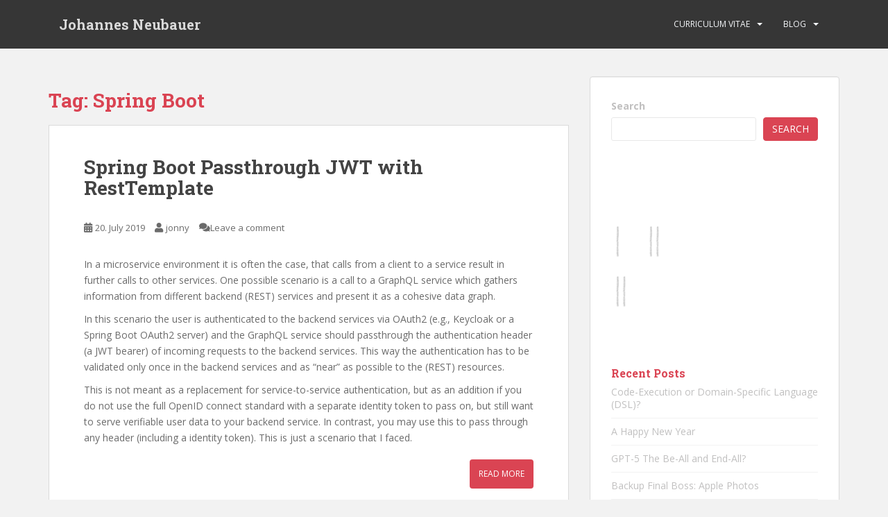

--- FILE ---
content_type: text/html; charset=UTF-8
request_url: https://www.kingsware.de/tag/spring-boot/
body_size: 9361
content:
<!doctype html>
<!--[if !IE]>
<html class="no-js non-ie" lang="en-US"> <![endif]-->
<!--[if IE 7 ]>
<html class="no-js ie7" lang="en-US"> <![endif]-->
<!--[if IE 8 ]>
<html class="no-js ie8" lang="en-US"> <![endif]-->
<!--[if IE 9 ]>
<html class="no-js ie9" lang="en-US"> <![endif]-->
<!--[if gt IE 9]><!-->
<html class="no-js" lang="en-US"> <!--<![endif]-->
<head>
<meta charset="UTF-8">
<meta name="viewport" content="width=device-width, initial-scale=1">
<meta name="theme-color" content="">
<link rel="profile" href="http://gmpg.org/xfn/11">

<title>Spring Boot &#8211; Johannes Neubauer</title>
<meta name='robots' content='max-image-preview:large' />
	<style>img:is([sizes="auto" i], [sizes^="auto," i]) { contain-intrinsic-size: 3000px 1500px }</style>
	<link rel='dns-prefetch' href='//stats.wp.com' />
<link rel='dns-prefetch' href='//fonts.googleapis.com' />
<link rel="alternate" type="application/rss+xml" title="Johannes Neubauer &raquo; Feed" href="https://www.kingsware.de/feed/" />
<link rel="alternate" type="application/rss+xml" title="Johannes Neubauer &raquo; Comments Feed" href="https://www.kingsware.de/comments/feed/" />
<link rel="alternate" type="application/rss+xml" title="Johannes Neubauer &raquo; Spring Boot Tag Feed" href="https://www.kingsware.de/tag/spring-boot/feed/" />
<script type="text/javascript">
/* <![CDATA[ */
window._wpemojiSettings = {"baseUrl":"https:\/\/s.w.org\/images\/core\/emoji\/15.0.3\/72x72\/","ext":".png","svgUrl":"https:\/\/s.w.org\/images\/core\/emoji\/15.0.3\/svg\/","svgExt":".svg","source":{"concatemoji":"https:\/\/www.kingsware.de\/wp-includes\/js\/wp-emoji-release.min.js?ver=6.7.4"}};
/*! This file is auto-generated */
!function(i,n){var o,s,e;function c(e){try{var t={supportTests:e,timestamp:(new Date).valueOf()};sessionStorage.setItem(o,JSON.stringify(t))}catch(e){}}function p(e,t,n){e.clearRect(0,0,e.canvas.width,e.canvas.height),e.fillText(t,0,0);var t=new Uint32Array(e.getImageData(0,0,e.canvas.width,e.canvas.height).data),r=(e.clearRect(0,0,e.canvas.width,e.canvas.height),e.fillText(n,0,0),new Uint32Array(e.getImageData(0,0,e.canvas.width,e.canvas.height).data));return t.every(function(e,t){return e===r[t]})}function u(e,t,n){switch(t){case"flag":return n(e,"\ud83c\udff3\ufe0f\u200d\u26a7\ufe0f","\ud83c\udff3\ufe0f\u200b\u26a7\ufe0f")?!1:!n(e,"\ud83c\uddfa\ud83c\uddf3","\ud83c\uddfa\u200b\ud83c\uddf3")&&!n(e,"\ud83c\udff4\udb40\udc67\udb40\udc62\udb40\udc65\udb40\udc6e\udb40\udc67\udb40\udc7f","\ud83c\udff4\u200b\udb40\udc67\u200b\udb40\udc62\u200b\udb40\udc65\u200b\udb40\udc6e\u200b\udb40\udc67\u200b\udb40\udc7f");case"emoji":return!n(e,"\ud83d\udc26\u200d\u2b1b","\ud83d\udc26\u200b\u2b1b")}return!1}function f(e,t,n){var r="undefined"!=typeof WorkerGlobalScope&&self instanceof WorkerGlobalScope?new OffscreenCanvas(300,150):i.createElement("canvas"),a=r.getContext("2d",{willReadFrequently:!0}),o=(a.textBaseline="top",a.font="600 32px Arial",{});return e.forEach(function(e){o[e]=t(a,e,n)}),o}function t(e){var t=i.createElement("script");t.src=e,t.defer=!0,i.head.appendChild(t)}"undefined"!=typeof Promise&&(o="wpEmojiSettingsSupports",s=["flag","emoji"],n.supports={everything:!0,everythingExceptFlag:!0},e=new Promise(function(e){i.addEventListener("DOMContentLoaded",e,{once:!0})}),new Promise(function(t){var n=function(){try{var e=JSON.parse(sessionStorage.getItem(o));if("object"==typeof e&&"number"==typeof e.timestamp&&(new Date).valueOf()<e.timestamp+604800&&"object"==typeof e.supportTests)return e.supportTests}catch(e){}return null}();if(!n){if("undefined"!=typeof Worker&&"undefined"!=typeof OffscreenCanvas&&"undefined"!=typeof URL&&URL.createObjectURL&&"undefined"!=typeof Blob)try{var e="postMessage("+f.toString()+"("+[JSON.stringify(s),u.toString(),p.toString()].join(",")+"));",r=new Blob([e],{type:"text/javascript"}),a=new Worker(URL.createObjectURL(r),{name:"wpTestEmojiSupports"});return void(a.onmessage=function(e){c(n=e.data),a.terminate(),t(n)})}catch(e){}c(n=f(s,u,p))}t(n)}).then(function(e){for(var t in e)n.supports[t]=e[t],n.supports.everything=n.supports.everything&&n.supports[t],"flag"!==t&&(n.supports.everythingExceptFlag=n.supports.everythingExceptFlag&&n.supports[t]);n.supports.everythingExceptFlag=n.supports.everythingExceptFlag&&!n.supports.flag,n.DOMReady=!1,n.readyCallback=function(){n.DOMReady=!0}}).then(function(){return e}).then(function(){var e;n.supports.everything||(n.readyCallback(),(e=n.source||{}).concatemoji?t(e.concatemoji):e.wpemoji&&e.twemoji&&(t(e.twemoji),t(e.wpemoji)))}))}((window,document),window._wpemojiSettings);
/* ]]> */
</script>
<link rel='stylesheet' id='wp-quicklatex-format-css' href='https://www.kingsware.de/wp-content/plugins/wp-quicklatex/css/quicklatex-format.css?ver=6.7.4' type='text/css' media='all' />
<style id='wp-emoji-styles-inline-css' type='text/css'>

	img.wp-smiley, img.emoji {
		display: inline !important;
		border: none !important;
		box-shadow: none !important;
		height: 1em !important;
		width: 1em !important;
		margin: 0 0.07em !important;
		vertical-align: -0.1em !important;
		background: none !important;
		padding: 0 !important;
	}
</style>
<link rel='stylesheet' id='wp-block-library-css' href='https://www.kingsware.de/wp-includes/css/dist/block-library/style.min.css?ver=6.7.4' type='text/css' media='all' />
<link rel='stylesheet' id='mediaelement-css' href='https://www.kingsware.de/wp-includes/js/mediaelement/mediaelementplayer-legacy.min.css?ver=4.2.17' type='text/css' media='all' />
<link rel='stylesheet' id='wp-mediaelement-css' href='https://www.kingsware.de/wp-includes/js/mediaelement/wp-mediaelement.min.css?ver=6.7.4' type='text/css' media='all' />
<style id='jetpack-sharing-buttons-style-inline-css' type='text/css'>
.jetpack-sharing-buttons__services-list{display:flex;flex-direction:row;flex-wrap:wrap;gap:0;list-style-type:none;margin:5px;padding:0}.jetpack-sharing-buttons__services-list.has-small-icon-size{font-size:12px}.jetpack-sharing-buttons__services-list.has-normal-icon-size{font-size:16px}.jetpack-sharing-buttons__services-list.has-large-icon-size{font-size:24px}.jetpack-sharing-buttons__services-list.has-huge-icon-size{font-size:36px}@media print{.jetpack-sharing-buttons__services-list{display:none!important}}.editor-styles-wrapper .wp-block-jetpack-sharing-buttons{gap:0;padding-inline-start:0}ul.jetpack-sharing-buttons__services-list.has-background{padding:1.25em 2.375em}
</style>
<style id='classic-theme-styles-inline-css' type='text/css'>
/*! This file is auto-generated */
.wp-block-button__link{color:#fff;background-color:#32373c;border-radius:9999px;box-shadow:none;text-decoration:none;padding:calc(.667em + 2px) calc(1.333em + 2px);font-size:1.125em}.wp-block-file__button{background:#32373c;color:#fff;text-decoration:none}
</style>
<style id='global-styles-inline-css' type='text/css'>
:root{--wp--preset--aspect-ratio--square: 1;--wp--preset--aspect-ratio--4-3: 4/3;--wp--preset--aspect-ratio--3-4: 3/4;--wp--preset--aspect-ratio--3-2: 3/2;--wp--preset--aspect-ratio--2-3: 2/3;--wp--preset--aspect-ratio--16-9: 16/9;--wp--preset--aspect-ratio--9-16: 9/16;--wp--preset--color--black: #000000;--wp--preset--color--cyan-bluish-gray: #abb8c3;--wp--preset--color--white: #ffffff;--wp--preset--color--pale-pink: #f78da7;--wp--preset--color--vivid-red: #cf2e2e;--wp--preset--color--luminous-vivid-orange: #ff6900;--wp--preset--color--luminous-vivid-amber: #fcb900;--wp--preset--color--light-green-cyan: #7bdcb5;--wp--preset--color--vivid-green-cyan: #00d084;--wp--preset--color--pale-cyan-blue: #8ed1fc;--wp--preset--color--vivid-cyan-blue: #0693e3;--wp--preset--color--vivid-purple: #9b51e0;--wp--preset--gradient--vivid-cyan-blue-to-vivid-purple: linear-gradient(135deg,rgba(6,147,227,1) 0%,rgb(155,81,224) 100%);--wp--preset--gradient--light-green-cyan-to-vivid-green-cyan: linear-gradient(135deg,rgb(122,220,180) 0%,rgb(0,208,130) 100%);--wp--preset--gradient--luminous-vivid-amber-to-luminous-vivid-orange: linear-gradient(135deg,rgba(252,185,0,1) 0%,rgba(255,105,0,1) 100%);--wp--preset--gradient--luminous-vivid-orange-to-vivid-red: linear-gradient(135deg,rgba(255,105,0,1) 0%,rgb(207,46,46) 100%);--wp--preset--gradient--very-light-gray-to-cyan-bluish-gray: linear-gradient(135deg,rgb(238,238,238) 0%,rgb(169,184,195) 100%);--wp--preset--gradient--cool-to-warm-spectrum: linear-gradient(135deg,rgb(74,234,220) 0%,rgb(151,120,209) 20%,rgb(207,42,186) 40%,rgb(238,44,130) 60%,rgb(251,105,98) 80%,rgb(254,248,76) 100%);--wp--preset--gradient--blush-light-purple: linear-gradient(135deg,rgb(255,206,236) 0%,rgb(152,150,240) 100%);--wp--preset--gradient--blush-bordeaux: linear-gradient(135deg,rgb(254,205,165) 0%,rgb(254,45,45) 50%,rgb(107,0,62) 100%);--wp--preset--gradient--luminous-dusk: linear-gradient(135deg,rgb(255,203,112) 0%,rgb(199,81,192) 50%,rgb(65,88,208) 100%);--wp--preset--gradient--pale-ocean: linear-gradient(135deg,rgb(255,245,203) 0%,rgb(182,227,212) 50%,rgb(51,167,181) 100%);--wp--preset--gradient--electric-grass: linear-gradient(135deg,rgb(202,248,128) 0%,rgb(113,206,126) 100%);--wp--preset--gradient--midnight: linear-gradient(135deg,rgb(2,3,129) 0%,rgb(40,116,252) 100%);--wp--preset--font-size--small: 13px;--wp--preset--font-size--medium: 20px;--wp--preset--font-size--large: 36px;--wp--preset--font-size--x-large: 42px;--wp--preset--spacing--20: 0.44rem;--wp--preset--spacing--30: 0.67rem;--wp--preset--spacing--40: 1rem;--wp--preset--spacing--50: 1.5rem;--wp--preset--spacing--60: 2.25rem;--wp--preset--spacing--70: 3.38rem;--wp--preset--spacing--80: 5.06rem;--wp--preset--shadow--natural: 6px 6px 9px rgba(0, 0, 0, 0.2);--wp--preset--shadow--deep: 12px 12px 50px rgba(0, 0, 0, 0.4);--wp--preset--shadow--sharp: 6px 6px 0px rgba(0, 0, 0, 0.2);--wp--preset--shadow--outlined: 6px 6px 0px -3px rgba(255, 255, 255, 1), 6px 6px rgba(0, 0, 0, 1);--wp--preset--shadow--crisp: 6px 6px 0px rgba(0, 0, 0, 1);}:where(.is-layout-flex){gap: 0.5em;}:where(.is-layout-grid){gap: 0.5em;}body .is-layout-flex{display: flex;}.is-layout-flex{flex-wrap: wrap;align-items: center;}.is-layout-flex > :is(*, div){margin: 0;}body .is-layout-grid{display: grid;}.is-layout-grid > :is(*, div){margin: 0;}:where(.wp-block-columns.is-layout-flex){gap: 2em;}:where(.wp-block-columns.is-layout-grid){gap: 2em;}:where(.wp-block-post-template.is-layout-flex){gap: 1.25em;}:where(.wp-block-post-template.is-layout-grid){gap: 1.25em;}.has-black-color{color: var(--wp--preset--color--black) !important;}.has-cyan-bluish-gray-color{color: var(--wp--preset--color--cyan-bluish-gray) !important;}.has-white-color{color: var(--wp--preset--color--white) !important;}.has-pale-pink-color{color: var(--wp--preset--color--pale-pink) !important;}.has-vivid-red-color{color: var(--wp--preset--color--vivid-red) !important;}.has-luminous-vivid-orange-color{color: var(--wp--preset--color--luminous-vivid-orange) !important;}.has-luminous-vivid-amber-color{color: var(--wp--preset--color--luminous-vivid-amber) !important;}.has-light-green-cyan-color{color: var(--wp--preset--color--light-green-cyan) !important;}.has-vivid-green-cyan-color{color: var(--wp--preset--color--vivid-green-cyan) !important;}.has-pale-cyan-blue-color{color: var(--wp--preset--color--pale-cyan-blue) !important;}.has-vivid-cyan-blue-color{color: var(--wp--preset--color--vivid-cyan-blue) !important;}.has-vivid-purple-color{color: var(--wp--preset--color--vivid-purple) !important;}.has-black-background-color{background-color: var(--wp--preset--color--black) !important;}.has-cyan-bluish-gray-background-color{background-color: var(--wp--preset--color--cyan-bluish-gray) !important;}.has-white-background-color{background-color: var(--wp--preset--color--white) !important;}.has-pale-pink-background-color{background-color: var(--wp--preset--color--pale-pink) !important;}.has-vivid-red-background-color{background-color: var(--wp--preset--color--vivid-red) !important;}.has-luminous-vivid-orange-background-color{background-color: var(--wp--preset--color--luminous-vivid-orange) !important;}.has-luminous-vivid-amber-background-color{background-color: var(--wp--preset--color--luminous-vivid-amber) !important;}.has-light-green-cyan-background-color{background-color: var(--wp--preset--color--light-green-cyan) !important;}.has-vivid-green-cyan-background-color{background-color: var(--wp--preset--color--vivid-green-cyan) !important;}.has-pale-cyan-blue-background-color{background-color: var(--wp--preset--color--pale-cyan-blue) !important;}.has-vivid-cyan-blue-background-color{background-color: var(--wp--preset--color--vivid-cyan-blue) !important;}.has-vivid-purple-background-color{background-color: var(--wp--preset--color--vivid-purple) !important;}.has-black-border-color{border-color: var(--wp--preset--color--black) !important;}.has-cyan-bluish-gray-border-color{border-color: var(--wp--preset--color--cyan-bluish-gray) !important;}.has-white-border-color{border-color: var(--wp--preset--color--white) !important;}.has-pale-pink-border-color{border-color: var(--wp--preset--color--pale-pink) !important;}.has-vivid-red-border-color{border-color: var(--wp--preset--color--vivid-red) !important;}.has-luminous-vivid-orange-border-color{border-color: var(--wp--preset--color--luminous-vivid-orange) !important;}.has-luminous-vivid-amber-border-color{border-color: var(--wp--preset--color--luminous-vivid-amber) !important;}.has-light-green-cyan-border-color{border-color: var(--wp--preset--color--light-green-cyan) !important;}.has-vivid-green-cyan-border-color{border-color: var(--wp--preset--color--vivid-green-cyan) !important;}.has-pale-cyan-blue-border-color{border-color: var(--wp--preset--color--pale-cyan-blue) !important;}.has-vivid-cyan-blue-border-color{border-color: var(--wp--preset--color--vivid-cyan-blue) !important;}.has-vivid-purple-border-color{border-color: var(--wp--preset--color--vivid-purple) !important;}.has-vivid-cyan-blue-to-vivid-purple-gradient-background{background: var(--wp--preset--gradient--vivid-cyan-blue-to-vivid-purple) !important;}.has-light-green-cyan-to-vivid-green-cyan-gradient-background{background: var(--wp--preset--gradient--light-green-cyan-to-vivid-green-cyan) !important;}.has-luminous-vivid-amber-to-luminous-vivid-orange-gradient-background{background: var(--wp--preset--gradient--luminous-vivid-amber-to-luminous-vivid-orange) !important;}.has-luminous-vivid-orange-to-vivid-red-gradient-background{background: var(--wp--preset--gradient--luminous-vivid-orange-to-vivid-red) !important;}.has-very-light-gray-to-cyan-bluish-gray-gradient-background{background: var(--wp--preset--gradient--very-light-gray-to-cyan-bluish-gray) !important;}.has-cool-to-warm-spectrum-gradient-background{background: var(--wp--preset--gradient--cool-to-warm-spectrum) !important;}.has-blush-light-purple-gradient-background{background: var(--wp--preset--gradient--blush-light-purple) !important;}.has-blush-bordeaux-gradient-background{background: var(--wp--preset--gradient--blush-bordeaux) !important;}.has-luminous-dusk-gradient-background{background: var(--wp--preset--gradient--luminous-dusk) !important;}.has-pale-ocean-gradient-background{background: var(--wp--preset--gradient--pale-ocean) !important;}.has-electric-grass-gradient-background{background: var(--wp--preset--gradient--electric-grass) !important;}.has-midnight-gradient-background{background: var(--wp--preset--gradient--midnight) !important;}.has-small-font-size{font-size: var(--wp--preset--font-size--small) !important;}.has-medium-font-size{font-size: var(--wp--preset--font-size--medium) !important;}.has-large-font-size{font-size: var(--wp--preset--font-size--large) !important;}.has-x-large-font-size{font-size: var(--wp--preset--font-size--x-large) !important;}
:where(.wp-block-post-template.is-layout-flex){gap: 1.25em;}:where(.wp-block-post-template.is-layout-grid){gap: 1.25em;}
:where(.wp-block-columns.is-layout-flex){gap: 2em;}:where(.wp-block-columns.is-layout-grid){gap: 2em;}
:root :where(.wp-block-pullquote){font-size: 1.5em;line-height: 1.6;}
</style>
<link rel='stylesheet' id='url-shortify-css' href='https://www.kingsware.de/wp-content/plugins/url-shortify/lite/dist/styles/url-shortify.css?ver=1.12.1' type='text/css' media='all' />
<link rel='stylesheet' id='sparkling-bootstrap-css' href='https://www.kingsware.de/wp-content/themes/sparkling/assets/css/bootstrap.min.css?ver=6.7.4' type='text/css' media='all' />
<link rel='stylesheet' id='sparkling-icons-css' href='https://www.kingsware.de/wp-content/themes/sparkling/assets/css/fontawesome-all.min.css?ver=5.1.1.' type='text/css' media='all' />
<link rel='stylesheet' id='sparkling-fonts-css' href='//fonts.googleapis.com/css?family=Open+Sans%3A400italic%2C400%2C600%2C700%7CRoboto+Slab%3A400%2C300%2C700&#038;ver=6.7.4' type='text/css' media='all' />
<link rel='stylesheet' id='sparkling-style-css' href='https://www.kingsware.de/wp-content/themes/sparkling/style.css?ver=2.4.2' type='text/css' media='all' />
<script type="text/javascript" src="https://www.kingsware.de/wp-includes/js/jquery/jquery.min.js?ver=3.7.1" id="jquery-core-js"></script>
<script type="text/javascript" src="https://www.kingsware.de/wp-includes/js/jquery/jquery-migrate.min.js?ver=3.4.1" id="jquery-migrate-js"></script>
<script type="text/javascript" id="url-shortify-js-extra">
/* <![CDATA[ */
var usParams = {"ajaxurl":"https:\/\/www.kingsware.de\/wp-admin\/admin-ajax.php"};
/* ]]> */
</script>
<script type="text/javascript" src="https://www.kingsware.de/wp-content/plugins/url-shortify/lite/dist/scripts/url-shortify.js?ver=1.12.1" id="url-shortify-js"></script>
<script type="text/javascript" src="https://www.kingsware.de/wp-content/themes/sparkling/assets/js/vendor/bootstrap.min.js?ver=6.7.4" id="sparkling-bootstrapjs-js"></script>
<script type="text/javascript" src="https://www.kingsware.de/wp-content/themes/sparkling/assets/js/functions.js?ver=20180503" id="sparkling-functions-js"></script>
<script type="text/javascript" src="https://www.kingsware.de/wp-content/plugins/wp-quicklatex/js/wp-quicklatex-frontend.js?ver=1.0" id="wp-quicklatex-frontend-js"></script>
<link rel="https://api.w.org/" href="https://www.kingsware.de/wp-json/" /><link rel="alternate" title="JSON" type="application/json" href="https://www.kingsware.de/wp-json/wp/v2/tags/143" /><link rel="EditURI" type="application/rsd+xml" title="RSD" href="https://www.kingsware.de/xmlrpc.php?rsd" />
<meta name="generator" content="WordPress 6.7.4" />
	<style>img#wpstats{display:none}</style>
		<style type="text/css"></style><meta name="generator" content="Elementor 3.34.2; features: e_font_icon_svg, additional_custom_breakpoints; settings: css_print_method-external, google_font-enabled, font_display-auto">
			<style>
				.e-con.e-parent:nth-of-type(n+4):not(.e-lazyloaded):not(.e-no-lazyload),
				.e-con.e-parent:nth-of-type(n+4):not(.e-lazyloaded):not(.e-no-lazyload) * {
					background-image: none !important;
				}
				@media screen and (max-height: 1024px) {
					.e-con.e-parent:nth-of-type(n+3):not(.e-lazyloaded):not(.e-no-lazyload),
					.e-con.e-parent:nth-of-type(n+3):not(.e-lazyloaded):not(.e-no-lazyload) * {
						background-image: none !important;
					}
				}
				@media screen and (max-height: 640px) {
					.e-con.e-parent:nth-of-type(n+2):not(.e-lazyloaded):not(.e-no-lazyload),
					.e-con.e-parent:nth-of-type(n+2):not(.e-lazyloaded):not(.e-no-lazyload) * {
						background-image: none !important;
					}
				}
			</style>
					<style type="text/css">
				.navbar > .container .navbar-brand {
			color: #dadada;
		}
		</style>
	<style>.shorten_url { 
	   padding: 10px 10px 10px 10px ; 
	   border: 1px solid #AAAAAA ; 
	   background-color: #EEEEEE ;
}</style>
</head>

<body class="archive tag tag-spring-boot tag-143 group-blog elementor-default elementor-kit-1482">
	<a class="sr-only sr-only-focusable" href="#content">Skip to main content</a>
<div id="page" class="hfeed site">

	<header id="masthead" class="site-header" role="banner">
		<nav class="navbar navbar-default
		" role="navigation">
			<div class="container">
				<div class="row">
					<div class="site-navigation-inner col-sm-12">
						<div class="navbar-header">


														<div id="logo">
															<p class="site-name">																		<a class="navbar-brand" href="https://www.kingsware.de/" title="Johannes Neubauer" rel="home">Johannes Neubauer</a>
																</p>																													</div><!-- end of #logo -->

							<button type="button" class="btn navbar-toggle" data-toggle="collapse" data-target=".navbar-ex1-collapse">
								<span class="sr-only">Toggle navigation</span>
								<span class="icon-bar"></span>
								<span class="icon-bar"></span>
								<span class="icon-bar"></span>
							</button>
						</div>



						<div class="collapse navbar-collapse navbar-ex1-collapse"><ul id="menu-categories" class="nav navbar-nav"><li id="menu-item-1346" class="menu-item menu-item-type-post_type menu-item-object-page menu-item-has-children menu-item-1346 dropdown"><a href="https://www.kingsware.de/cv/">Curriculum vitae</a><span class="caret sparkling-dropdown"></span>
<ul role="menu" class=" dropdown-menu">
	<li id="menu-item-1534" class="menu-item menu-item-type-post_type menu-item-object-page menu-item-1534"><a href="https://www.kingsware.de/cv/">Curriculum vitae</a></li>
	<li id="menu-item-1521" class="menu-item menu-item-type-post_type menu-item-object-page menu-item-1521"><a href="https://www.kingsware.de/projects-excerpt/">Projects (excerpt)</a></li>
	<li id="menu-item-1527" class="menu-item menu-item-type-post_type menu-item-object-page menu-item-1527"><a href="https://www.kingsware.de/skills-competencies/">Skills &amp; Competencies</a></li>
	<li id="menu-item-1542" class="menu-item menu-item-type-post_type menu-item-object-page menu-item-1542"><a href="https://www.kingsware.de/research-interest/">Research Interest</a></li>
	<li id="menu-item-1538" class="menu-item menu-item-type-post_type menu-item-object-page menu-item-1538"><a href="https://www.kingsware.de/teaching/">Teaching</a></li>
</ul>
</li>
<li id="menu-item-1347" class="menu-item menu-item-type-custom menu-item-object-custom menu-item-has-children menu-item-1347 dropdown"><a href="#">Blog</a><span class="caret sparkling-dropdown"></span>
<ul role="menu" class=" dropdown-menu">
	<li id="menu-item-1341" class="menu-item menu-item-type-taxonomy menu-item-object-category menu-item-1341"><a href="https://www.kingsware.de/category/administration/">Administration</a></li>
	<li id="menu-item-1342" class="menu-item menu-item-type-taxonomy menu-item-object-category menu-item-1342"><a href="https://www.kingsware.de/category/general/">General</a></li>
	<li id="menu-item-1344" class="menu-item menu-item-type-taxonomy menu-item-object-category menu-item-1344"><a href="https://www.kingsware.de/category/html/">HTML</a></li>
	<li id="menu-item-806" class="menu-item menu-item-type-taxonomy menu-item-object-category menu-item-806"><a href="https://www.kingsware.de/category/java/">Java</a></li>
	<li id="menu-item-807" class="menu-item menu-item-type-taxonomy menu-item-object-category menu-item-807"><a href="https://www.kingsware.de/category/knowledge/">Knowledge</a></li>
	<li id="menu-item-1345" class="menu-item menu-item-type-taxonomy menu-item-object-category menu-item-1345"><a href="https://www.kingsware.de/category/latex-2/">LaTeX</a></li>
	<li id="menu-item-808" class="menu-item menu-item-type-taxonomy menu-item-object-category menu-item-808"><a href="https://www.kingsware.de/category/tutorials/">Tutorials</a></li>
	<li id="menu-item-1343" class="menu-item menu-item-type-taxonomy menu-item-object-category menu-item-1343"><a href="https://www.kingsware.de/category/shell/">Shell</a></li>
</ul>
</li>
</ul></div>


					</div>
				</div>
			</div>
		</nav><!-- .site-navigation -->
	</header><!-- #masthead -->

	<div id="content" class="site-content">

		<div class="top-section">
								</div>

		<div class="container main-content-area">
						<div class="row side-pull-left">
				<div class="main-content-inner col-sm-12 col-md-8">

	 <div id="primary" class="content-area">
		 <main id="main" class="site-main" role="main">

			
				<header class="page-header">
					<h1 class="page-title">Tag: <span>Spring Boot</span></h1>				</header><!-- .page-header -->

				
<article id="post-1361" class="post-1361 post type-post status-publish format-standard hentry category-java category-knowledge category-microservices tag-authentication tag-graphql tag-jwt tag-oauth2 tag-openid-connect tag-rest tag-resttemplate tag-spring tag-spring-boot">
	<div class="blog-item-wrap">
				<a href="https://www.kingsware.de/2019/07/20/spring-boot-passthrough-jwt-with-resttemplate/" title="Spring Boot Passthrough JWT with RestTemplate" >
							</a>
		<div class="post-inner-content">
			<header class="entry-header page-header">

				<h2 class="entry-title"><a href="https://www.kingsware.de/2019/07/20/spring-boot-passthrough-jwt-with-resttemplate/" rel="bookmark">Spring Boot Passthrough JWT with RestTemplate</a></h2>

								<div class="entry-meta">
					<span class="posted-on"><i class="fa fa-calendar-alt"></i> <a href="https://www.kingsware.de/2019/07/20/spring-boot-passthrough-jwt-with-resttemplate/" rel="bookmark"><time class="entry-date published" datetime="2019-07-20T16:19:02+02:00">20. July 2019</time><time class="updated" datetime="2019-07-20T16:19:02+02:00">20. July 2019</time></a></span><span class="byline"> <i class="fa fa-user"></i> <span class="author vcard"><a class="url fn n" href="https://www.kingsware.de/author/admin/">jonny</a></span></span>				<span class="comments-link"><i class="fa fa-comments"></i><a href="https://www.kingsware.de/2019/07/20/spring-boot-passthrough-jwt-with-resttemplate/#respond">Leave a comment</a></span>
				
				
				</div><!-- .entry-meta -->
							</header><!-- .entry-header -->

						<div class="entry-content">

				
<p>In a microservice environment it is often the case, that calls from a client to a service result in further calls to other services. One possible scenario is a call to a GraphQL service which gathers information from different backend (REST) services and present it as a cohesive data graph. </p>



<p>In this scenario the user is authenticated to the backend services via OAuth2 (e.g., Keycloak or a Spring Boot OAuth2 server) and the GraphQL service should passthrough the authentication header (a JWT bearer) of incoming requests to the backend services. This way the authentication has to be validated only once in the backend services and as &#8220;near&#8221; as possible to the (REST) resources. </p>



<p>This is not meant as a replacement for service-to-service authentication, but as an addition if you do not use the full OpenID connect standard with a separate identity token to pass on, but still want to serve verifiable user data to your backend service. In contrast, you may use this to pass through any header (including a identity token). This is just a scenario that I faced.</p>



 <a href="https://www.kingsware.de/2019/07/20/spring-boot-passthrough-jwt-with-resttemplate/#more-1361" class="more-link">Read More</a>
							</div><!-- .entry-content -->
					</div>
	</div>
</article><!-- #post-## -->

		 </main><!-- #main -->
	 </div><!-- #primary -->

	</div><!-- close .main-content-inner -->
<div id="secondary" class="widget-area col-sm-12 col-md-4" role="complementary">
	<div class="well">
				<aside id="block-2" class="widget widget_block widget_search"><form role="search" method="get" action="https://www.kingsware.de/" class="wp-block-search__button-outside wp-block-search__text-button wp-block-search"    ><label class="wp-block-search__label" for="wp-block-search__input-1" >Search</label><div class="wp-block-search__inside-wrapper " ><input class="wp-block-search__input" id="wp-block-search__input-1" placeholder="" value="" type="search" name="s" required /><button aria-label="Search" class="wp-block-search__button wp-element-button" type="submit" >Search</button></div></form></aside><aside id="block-7" class="widget widget_block"><style>
/* tally clock */
div#tally-clock ul li {
    display: inline-block;
    width: 48px;
    height: 48px;
    background-color: darkgray;  /* definiert die Füllfarbe */
}

div#tally-clock ul li.clock0 {
    -webkit-mask: url("https://www.kingsware.de/wp-content/uploads/sites/3/2025/03/tally-clock-0.svg") no-repeat center;
    mask: url("https://www.kingsware.de/wp-content/uploads/sites/3/2025/03/tally-clock-0.svg") no-repeat center;
}

div#tally-clock ul li.clock1 {
    -webkit-mask: url("https://www.kingsware.de/wp-content/uploads/sites/3/2025/03/tally-clock-1.svg") no-repeat center;
    mask: url("https://www.kingsware.de/wp-content/uploads/sites/3/2025/03/tally-clock-1.svg") no-repeat center;
}

div#tally-clock ul li.clock2 {
    -webkit-mask: url("https://www.kingsware.de/wp-content/uploads/sites/3/2025/03/tally-clock-2.svg") no-repeat center;
    mask: url("https://www.kingsware.de/wp-content/uploads/sites/3/2025/03/tally-clock-2.svg") no-repeat center;
}

div#tally-clock ul li.clock3 {
    -webkit-mask: url("https://www.kingsware.de/wp-content/uploads/sites/3/2025/03/tally-clock-3.svg") no-repeat center;
    mask: url("https://www.kingsware.de/wp-content/uploads/sites/3/2025/03/tally-clock-3.svg") no-repeat center;
}

div#tally-clock ul li.clock4 {
    -webkit-mask: url("https://www.kingsware.de/wp-content/uploads/sites/3/2025/03/tally-clock-4.svg") no-repeat center;
    mask: url("https://www.kingsware.de/wp-content/uploads/sites/3/2025/03/tally-clock-4.svg") no-repeat center;
}

div#tally-clock ul li.clock5 {
    -webkit-mask: url("https://www.kingsware.de/wp-content/uploads/sites/3/2025/03/tally-clock-5.svg") no-repeat center;
    mask: url("https://www.kingsware.de/wp-content/uploads/sites/3/2025/03/tally-clock-5.svg") no-repeat center;
}
/* tally clock end */
</style>
<script type="text/javascript">
  function setClock(val, idName) {
    var tenthval = ((val - (val % 10)) / 10);
    var tenval = (val % 10);
    var prefix = "tally-clock-";
    document.getElementById(prefix + idName + "1").setAttribute("class", "clock" + tenthval);
   
    if (tenval < 5) {
      document.getElementById(prefix + idName + "2").setAttribute("class", "clock" + tenval);
      document.getElementById(prefix + idName + "3").setAttribute("class", "clock0");
    }
    else {
      tenval = tenval - 5;
      document.getElementById(prefix + idName + "2").setAttribute("class", "clock5");
      document.getElementById(prefix + idName + "3").setAttribute("class", "clock" + tenval);
    }
  }
  function doTime() {
    var currDate = new Date();
    var hour = currDate.getHours();
    var minute = currDate.getMinutes();
    var second = currDate.getSeconds();

    setClock(hour, 'hour');
    setClock(minute, 'minute');
    setClock(second, 'second');
  }
  function doInterval() {
    setInterval(doTime, 1000);
  }
  function oldAndNew(oldfnc, newfnc) {
    oldfnc();
    newfnc();
  }
  if(window.onload != null) {
    oldf = window.onload;
    window.onload = oldAndNew(oldf, doInterval);
  }
  else {
    window.onload = doInterval;
  }
          </script>
<!-- start clock -->
          <div id="tally-clock">
            <ul>
              <li class="clock0" id="tally-clock-hour1">
              </li><li class="clock0" id="tally-clock-hour2">
              </li><li class="clock0" id="tally-clock-hour3">
            </li></ul>
            <ul>
              <li class="clock0" id="tally-clock-minute1">
              </li><li class="clock0" id="tally-clock-minute2">
              </li><li class="clock0" id="tally-clock-minute3">
            </li></ul>
            <ul>
              <li class="clock0" id="tally-clock-second1">
              </li><li class="clock0" id="tally-clock-second2">
              </li><li class="clock0" id="tally-clock-second3">
            </li></ul>
        </div>
        <!-- end clock -->
<!--
<h2>Search</h2>
<script type="text/javascript">
function clickclear(thisfield, defaulttext) {  
	if (thisfield.value == defaulttext) {
    thisfield.value = "";
	}
	}
function clickrecall(thisfield, defaulttext) {
  if (thisfield.value == "") {
  thisfield.value = defaulttext;
  }
  }
  </script>
<form action="/kingsware/" id="searchform" method="get">
  <div>
  <input type="text" onblur="clickrecall(this,'Start your search ...')" onclick="clickclear(this, 'Start your search ...')" value="Start your search ..." size="25" name="s" id="s">
  </div>
  </form>--></aside><aside id="block-3" class="widget widget_block">
<div class="wp-block-group"><div class="wp-block-group__inner-container is-layout-flow wp-block-group-is-layout-flow">
<h4 class="wp-block-heading">Recent Posts</h4>


<ul class="wp-block-latest-posts__list wp-block-latest-posts"><li><a class="wp-block-latest-posts__post-title" href="https://www.kingsware.de/2026/01/05/code-execution-or-domain-specific-language-dsl/">Code-Execution or Domain-Specific Language (DSL)?</a></li>
<li><a class="wp-block-latest-posts__post-title" href="https://www.kingsware.de/2026/01/01/a-happy-new-year/">A Happy New Year</a></li>
<li><a class="wp-block-latest-posts__post-title" href="https://www.kingsware.de/2025/08/10/gpt-5-the-be-all-and-end-all/">GPT-5 The Be-All and End-All?</a></li>
<li><a class="wp-block-latest-posts__post-title" href="https://www.kingsware.de/2025/06/02/backup-final-boss-apple-photos/">Backup Final Boss: Apple Photos</a></li>
<li><a class="wp-block-latest-posts__post-title" href="https://www.kingsware.de/2025/04/27/backup-strategy-overhaul/">Backup Strategy Overhaul</a></li>
</ul></div></div>
</aside><aside id="meta-2" class="widget widget_meta"><h3 class="widget-title">Meta</h3>
		<ul>
						<li><a href="https://www.kingsware.de/wp-login.php">Log in</a></li>
			<li><a href="https://www.kingsware.de/feed/">Entries feed</a></li>
			<li><a href="https://www.kingsware.de/comments/feed/">Comments feed</a></li>

			<li><a href="https://wordpress.org/">WordPress.org</a></li>
		</ul>

		</aside><aside id="block-9" class="widget widget_block widget_text">
<p></p>
</aside><aside id="block-10" class="widget widget_block widget_text">
<p></p>
</aside>	</div>
</div><!-- #secondary -->
		</div><!-- close .row -->
	</div><!-- close .container -->
</div><!-- close .site-content -->

	<div id="footer-area">
		<div class="container footer-inner">
			<div class="row">
				
				</div>
		</div>

		<footer id="colophon" class="site-footer" role="contentinfo">
			<div class="site-info container">
				<div class="row">
										<nav role="navigation" class="col-md-6">
											</nav>
					<div class="copyright col-md-6">
						sparkling						Theme by <a href="http://colorlib.com/" target="_blank" rel="nofollow noopener">Colorlib</a> Powered by <a href="http://wordpress.org/" target="_blank">WordPress</a>					</div>
				</div>
			</div><!-- .site-info -->
			<div class="scroll-to-top"><i class="fa fa-angle-up"></i></div><!-- .scroll-to-top -->
		</footer><!-- #colophon -->
	</div>
</div><!-- #page -->

		<script type="text/javascript">
		  jQuery(document).ready(function ($) {
			if ($(window).width() >= 767) {
			  $('.navbar-nav > li.menu-item > a').click(function () {
				if ($(this).attr('target') !== '_blank') {
				  window.location = $(this).attr('href')
				}
			  })
			}
		  })
		</script>
				<script>
				const lazyloadRunObserver = () => {
					const lazyloadBackgrounds = document.querySelectorAll( `.e-con.e-parent:not(.e-lazyloaded)` );
					const lazyloadBackgroundObserver = new IntersectionObserver( ( entries ) => {
						entries.forEach( ( entry ) => {
							if ( entry.isIntersecting ) {
								let lazyloadBackground = entry.target;
								if( lazyloadBackground ) {
									lazyloadBackground.classList.add( 'e-lazyloaded' );
								}
								lazyloadBackgroundObserver.unobserve( entry.target );
							}
						});
					}, { rootMargin: '200px 0px 200px 0px' } );
					lazyloadBackgrounds.forEach( ( lazyloadBackground ) => {
						lazyloadBackgroundObserver.observe( lazyloadBackground );
					} );
				};
				const events = [
					'DOMContentLoaded',
					'elementor/lazyload/observe',
				];
				events.forEach( ( event ) => {
					document.addEventListener( event, lazyloadRunObserver );
				} );
			</script>
			<script type="text/javascript" src="https://www.kingsware.de/wp-content/themes/sparkling/assets/js/skip-link-focus-fix.min.js?ver=20140222" id="sparkling-skip-link-focus-fix-js"></script>
<script type="text/javascript" id="jetpack-stats-js-before">
/* <![CDATA[ */
_stq = window._stq || [];
_stq.push([ "view", {"v":"ext","blog":"213897202","post":"0","tz":"1","srv":"www.kingsware.de","arch_tag":"spring-boot","arch_results":"1","j":"1:15.4"} ]);
_stq.push([ "clickTrackerInit", "213897202", "0" ]);
/* ]]> */
</script>
<script type="text/javascript" src="https://stats.wp.com/e-202604.js" id="jetpack-stats-js" defer="defer" data-wp-strategy="defer"></script>

</body>
</html>


--- FILE ---
content_type: image/svg+xml
request_url: https://www.kingsware.de/wp-content/uploads/sites/3/2025/03/tally-clock-5.svg
body_size: 323756
content:
<?xml version="1.0" encoding="UTF-8" standalone="no"?>
<!DOCTYPE svg PUBLIC "-//W3C//DTD SVG 1.1//EN" "http://www.w3.org/Graphics/SVG/1.1/DTD/svg11.dtd">
<svg width="100%" height="100%" viewBox="0 0 1000 1000" version="1.1" xmlns="http://www.w3.org/2000/svg" xmlns:xlink="http://www.w3.org/1999/xlink" xml:space="preserve" xmlns:serif="http://www.serif.com/" style="fill-rule:evenodd;clip-rule:evenodd;stroke-linejoin:round;stroke-miterlimit:2;">
    <g transform="matrix(2,0,0,2,0,0)">
        <g transform="matrix(5,0,0,5,3.06207,-18.061)">
            <g transform="matrix(1,0,0,1,-1.50384,1.49851)">
                <path d="M20,10L20,90" style="fill:none;fill-rule:nonzero;"/>
                <g transform="matrix(0.1,-0,-0,0.1,0.891425,2.11369)">
                    <use xlink:href="#_Image1" x="127" y="15" width="128px" height="928px"/>
                </g>
            </g>
            <g transform="matrix(1,0,0,1,-1.50384,1.49851)">
                <path d="M40,10L40,90" style="fill:none;fill-rule:nonzero;"/>
                <g transform="matrix(0.1,-0,-0,0.1,0.891425,2.11369)">
                    <use xlink:href="#_Image2" x="327.207" y="15" width="128px" height="928px"/>
                </g>
            </g>
            <g transform="matrix(1,0,0,1,-1.50384,1.49851)">
                <path d="M60,10L60,90" style="fill:none;fill-rule:nonzero;"/>
                <g transform="matrix(0.1,-0,-0,0.1,0.891425,2.11369)">
                    <use xlink:href="#_Image2" x="527.207" y="15" width="128px" height="928px"/>
                </g>
            </g>
            <g transform="matrix(1,0,0,1,-1.50384,1.49851)">
                <path d="M80,10L80,90" style="fill:none;fill-rule:nonzero;"/>
                <g transform="matrix(0.1,-0,-0,0.1,0.891425,2.11369)">
                    <use xlink:href="#_Image2" x="727.207" y="15" width="128px" height="928px"/>
                </g>
            </g>
            <g transform="matrix(1,0,0,1,-1.50384,1.49851)">
                <path d="M10,80L90,20" style="fill:none;fill-rule:nonzero;"/>
                <g transform="matrix(0.1,-0,-0,0.1,0.891425,2.11369)">
                    <use xlink:href="#_Image3" x="26" y="98" width="928px" height="736px"/>
                </g>
            </g>
        </g>
    </g>
    <defs>
        <image id="_Image1" width="128px" height="928px" xlink:href="[data-uri]"/>
        <image id="_Image2" width="128px" height="928px" xlink:href="[data-uri]"/>
        <image id="_Image3" width="928px" height="736px" xlink:href="[data-uri]"/>
    </defs>
</svg>
